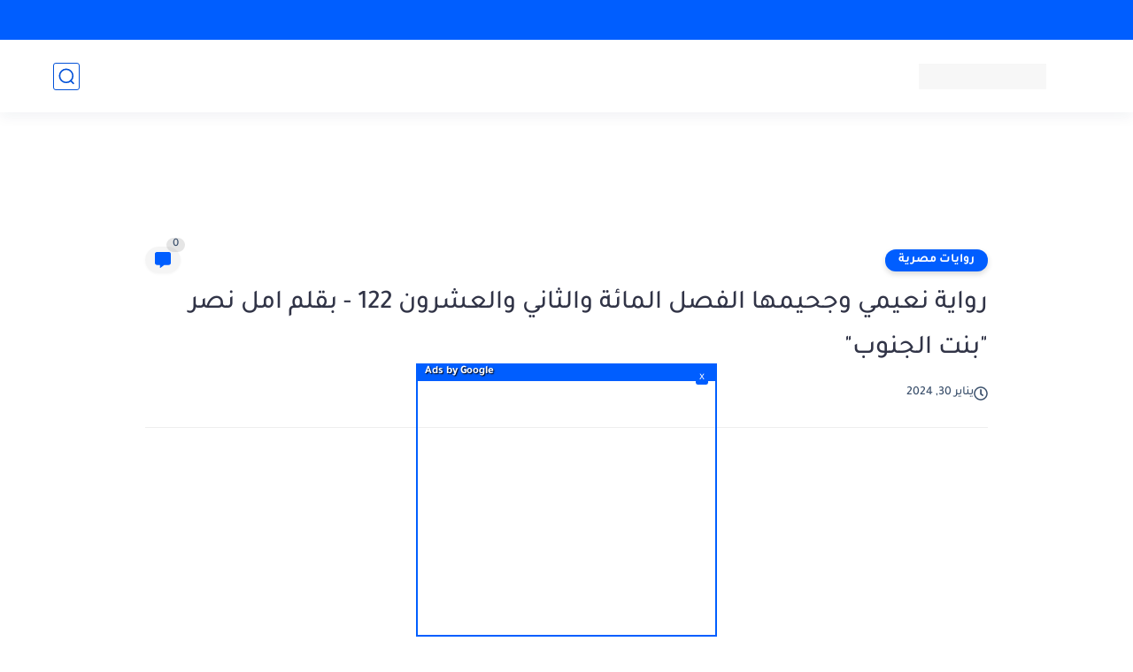

--- FILE ---
content_type: text/html; charset=utf-8
request_url: https://www.google.com/recaptcha/api2/aframe
body_size: 269
content:
<!DOCTYPE HTML><html><head><meta http-equiv="content-type" content="text/html; charset=UTF-8"></head><body><script nonce="OvcZO9NjSe-yVwAV1Rr5KQ">/** Anti-fraud and anti-abuse applications only. See google.com/recaptcha */ try{var clients={'sodar':'https://pagead2.googlesyndication.com/pagead/sodar?'};window.addEventListener("message",function(a){try{if(a.source===window.parent){var b=JSON.parse(a.data);var c=clients[b['id']];if(c){var d=document.createElement('img');d.src=c+b['params']+'&rc='+(localStorage.getItem("rc::a")?sessionStorage.getItem("rc::b"):"");window.document.body.appendChild(d);sessionStorage.setItem("rc::e",parseInt(sessionStorage.getItem("rc::e")||0)+1);localStorage.setItem("rc::h",'1768596264548');}}}catch(b){}});window.parent.postMessage("_grecaptcha_ready", "*");}catch(b){}</script></body></html>